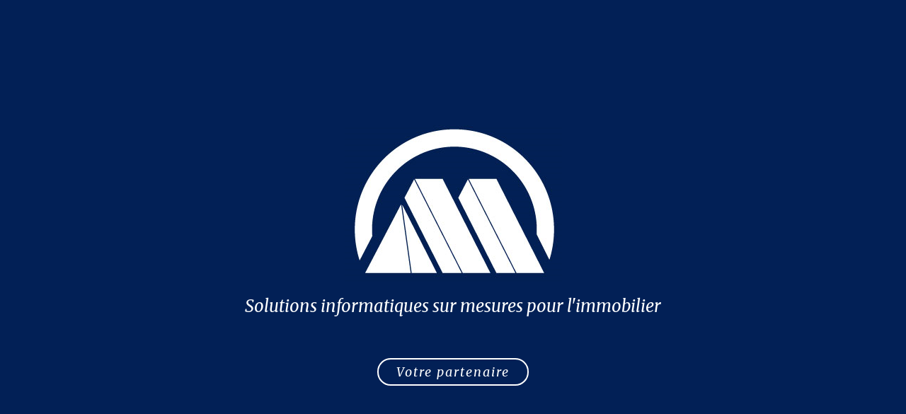

--- FILE ---
content_type: text/html
request_url: https://meaimmo.ch/
body_size: 3423
content:
<!DOCTYPE html>
<html lang="en">
<head>
    <meta http-equiv="X-UA-Compatible" content="IE=edge" />
    <meta name="viewport" content="width=device-width, initial-scale=1.0">
    <meta name="description" content="MEA Immobilier SA est une entreprise de taille humaine, dynamique qui a pour but d'élaborer des solutions et des services innovants pour les professionnels ou particuliers de l'immobilier">
    <meta name="author" content="MEA Immobilier SA">
	<meta name="keywords" content="MEA, MEA Immobilier, immobilier, pepsimmo">

    <!-- favicon icon -->
	<link rel="shortcut icon" href="assets/images/favicon.ico" type="image/x-icon">
	<link rel="icon" href="assets/images/favicon.ico" type="image/x-icon">

    <title>MEA Immobilier SA</title>
    
    <!-- Facebook Meta Tags -->
    <meta property="og:url" content="https://www.meaimmo.ch/">
    <meta property="og:type" content="website">
    <meta property="og:title" content="MEA Immobilier SA">
    <meta property="og:description" content="MEA Immobilier SA est une entreprise de taille humaine, dynamique qui a pour but d'élaborer des solutions et des services innovants pour les professionnels ou particuliers de l'immobilier">
    <meta property="og:image" content="https://meaimmo.ch/assets/images/MEA-blue.png">

    <!-- Twitter Meta Tags -->
    <meta name="twitter:card" content="summary_large_image">
    <meta property="twitter:domain" content="meaimmo.ch">
    <meta property="twitter:url" content="https://www.meaimmo.ch/">
    <meta name="twitter:title" content="MEA Immobilier SA">
    <meta name="twitter:description" content="MEA Immobilier SA est une entreprise de taille humaine, dynamique qui a pour but d'élaborer des solutions et des services innovants pour les professionnels ou particuliers de l'immobilier">
    <meta name="twitter:image" content="https://meaimmo.ch/assets/images/MEA-blue.png">
        

    <!-- common css -->
    <link rel="stylesheet" href="assets/css/bootstrap.min.css">
    <link rel="stylesheet" href="assets/css/font-awesome.min.css">
    <link rel="stylesheet" href="assets/css/animate.min.css">
    <link rel="stylesheet" href="assets/css/owl.carousel.css">
    <link rel="stylesheet" href="assets/css/owl.theme.css">
    <link rel="stylesheet" href="style.css?r1">
    <link rel="stylesheet" href="assets/css/responsive.css">

    <!-- HTML5 shim and Respond.js IE9 support of HTML5 elements and media queries -->
    <!--[if lt IE 9]>
    <script src="assets/js/html5shiv.js"></script>
    <script src="assets/js/respond.js"></script>
    <![endif]-->

</head>

<body>
<!-- Home -->

<section id="home">
    <div id="home-carousel" class="carousel slide carousel-fade" data-ride="carousel">
        <div class="carousel-inner" role="listbox">
            <div class="item active">
                <div class="single-home-area one">

                    <div class="container">
                        <div class="home-content text-center">
							<img src="assets/images/MEA.png" alt="MEA Immobilier" style="height:auto; margin: 0 auto;" class="img-responsive">
                            <h3>Solutions informatiques sur mesures pour l'immobilier</h3>
                            <a href="#about" class="smooth-scroll">Votre partenaire</a>
                        </div>
                    </div>
                </div>
            </div>
            <div class="item">
                <div class="single-home-area two">

                    <div class="container">
                        <div class="home-content text-center">
							<img src="assets/images/MEA.png" alt="MEA Immobilier" style="height:auto; margin: 0 auto;" class="img-responsive">						
                            <h3>Développement entièrement basé et hébergé en Suisse</h3>
                            <a href="#about" class="smooth-scroll">Découvrez-nous</a>
                        </div>
                    </div>
                </div>
            </div>
            <div class="item">
                <div class="single-home-area three">

                    <div class="container">
                        <div class="home-content text-center">
							<img src="assets/images/MEA.png" alt="MEA Immobilier" style="height:auto; margin: 0 auto;" class="img-responsive">						
                            <h3>L'innovation au coeur de l'immobilier</h3>
                            <a href="#about" class="smooth-scroll">Rejoignez-nous</a>
                        </div>
                    </div>
                </div>
            </div>
        </div>

        <!--Left and right controls -->
        <a class="left carousel-control" href="#home-carousel" role="button" data-slide="prev">
            <i class="fa fa-angle-left"></i>
        </a>

        <a class="right carousel-control" href="#home-carousel" role="button" data-slide="next">
            <i class="fa fa-angle-right"></i>
        </a>
    </div>

</section>
<!--/ Home -->

<div class="main-menu">
    <nav class="navbar navbar-default">
        <div class="container">
            <!-- Brand and toggle get grouped for better mobile display -->
            <div class="navbar-header">
                <button type="button" class="navbar-toggle collapsed" data-toggle="collapse"
                        data-target="#main-menu" aria-expanded="false">
                    <span class="sr-only">Toggle navigation</span>
                    <span class="icon-bar"></span>
                    <span class="icon-bar"></span>
                    <span class="icon-bar"></span>
                </button>
                <a class="navbar-brand" href="#"><h1><img src="assets/images/logo.png" alt="Mea Immobilier" style="height:25px"></h1></a>
            </div>

            <!-- Collect the nav links, forms, and other content for toggling -->
            <div class="collapse navbar-collapse" id="main-menu">

                <ul class="nav navbar-nav navbar-right">
                    <li><a class="smooth-scroll" href="#about">Présentation </a></li>
                    <li><a class="smooth-scroll" href="#portfolio">Nos prestations</a></li>
                    <li><a class="smooth-scroll" href="#service">Services </a></li>
                    <li><a class="smooth-scroll" href="#contact">Contact</a></li>
                </ul>
            </div><!-- /.navbar-collapse -->
        </div><!-- /.container -->
    </nav>
</div> <!-- /.main-menu -->

<!-- About -->
<section id="about" class="section-padding">
    <div class="container">
        <div class="row">
            <div class="col-md-offset-1 col-md-10">
                <div class="section-tittle text-center">
                    <h2 class="text-uppercase">Plus qu'un prestataire, un partenaire!</h2>
                    <span>Qui sommes-nous?</span>
                </div>
                <div class="about-content">
                    <p class="text-center">
                        MEA Immobilier SA est une entreprise de taille humaine, 
                        dynamique qui a pour but d'élaborer des solutions et des services innovants pour les professionnels ou particuliers de l'immobilier. 
                        Une demande spéciale? 
						<br />
						N'hésitez pas à nous contacter. 
                    </p>
                </div>

                <div class="about-user-profile">
                    <div class="row">
                        <div class="col-md-offset-1 col-md-10">
                            <div class="row">
							    <div class="col-sm-12 text-center">
								    <img src="assets/images/Fotolia_106643105_S.jpg" alt="" class="img-responsive" style="height:auto; margin: 0 auto;">
								</div>
                            </div>
                        </div>
                    </div>
                </div>
            </div>
        </div>
    </div>
</section>
<!--/ About -->

<!-- Portfolio -->
<section id="portfolio" class="section-padding">
    <div class="container">
        <div class="section-tittle text-center">
            <h2 class="text-uppercase">Nos prestations</h2>
            <span>Des solutions évolutives</span>
        </div>
        <div class="row">
            <div class="col-md-offset-2 col-md-8">
                <div class="nav-center">
                    <ul class="nav  nav-pills text-center">
                        <li class="active"><a data-toggle="tab" href="#pepsimmo">pepsimmo.ch</a></li>
                        <li><a data-toggle="tab" href="#copro">coproprietaire.ch</a></li>                        
                        <li><a data-toggle="tab" href="#company">Expertise</a></li>                        
                        <li><a data-toggle="tab" href="#trading">Soutien</a></li>                        
                    </ul>
                </div>
                <div class="tab-content">
                    <div id="pepsimmo" class="tab-pane fade in active">
                        <div class="owl-carousel owl-theme">
                            <div class="project-area">
                                <div class="project-img text-center">
                                    <img src="assets/images/project-1-S.png" alt="" class="img-responsive" style="height:auto; margin: 0 auto;">
                                </div>
                                <div class="row">
                                    <div class="col-md-10 col-md-offset-1">
                                        <div class="project-details text-center">										
                                            <h2 class="text-uppercase">Pepsimmo</h2>
                                            <p>
                                            Fer de lance de notre société, ce logiciel innovant et évolutif a été conçu pour épauler les gérances immobilières, les gérants indépendants ainsi que les particuliers dans leurs tâches quotidiennes.
											Son prix très attractif et sa simplicité le rendent incontournable. Vous désirez plus d'informations? N'hésitez pas à nous contacter ou à consulter le site pepsimmo.ch.</p>										
                                            <a target="_blank" href="https://www.pepsimmo.ch" class="text-uppercase">Site web Pepsimmo</a>
                                        </div>
                                    </div>
                                </div>							
                            </div>                            
                        </div>
                    </div>					
                    <div id="copro" class="tab-pane fade">
                        <div class="owl-carousel owl-theme">
                            <div class="project-area">
                                <div class="project-img text-center">
                                    <img src="assets/images/project-2-S.png" alt="" class="img-responsive" style="height:auto; margin: 0 auto;">
                                </div>
                                <div class="row">
                                    <div class="col-md-10 col-md-offset-1">
                                        <div class="project-details text-center">
                                            <h2 class="text-uppercase">Coporprietaire.ch</h2>
                                            <p>
                                                Coproprietaire.ch est un portail PPE qui permet aux administrateurs 
                                                de partager et communiquer des informations et des documents de manière digitale, simple et innovante!
                                            </p>
											<a class="smooth-scroll text-uppercase" href="#contact">Contactez-nous</a>																						
                                        </div>
                                    </div>
                                </div>
                            </div>                            
                        </div>
                    </div>	                    
                    <div id="company" class="tab-pane fade">
                        <div class="owl-carousel owl-theme">
                            <div class="project-area">
                                <div class="project-img text-center">
                                    <img src="assets/images/project-2-S.jpg" alt="" class="img-responsive" style="height:auto; margin: 0 auto;">
                                </div>
                                <div class="row">
                                    <div class="col-md-10 col-md-offset-1">
                                        <div class="project-details text-center">
                                            <h2 class="text-uppercase">Expertise</h2>
                                            <p>
                                                Besoin d'une estimation précise de votre bien? 
                                                Un expert breveté se chargera d'effectuer une analyse complète et vous conseillera afin d'optimiser son rendement.
                                                </p>
											<a class="smooth-scroll text-uppercase" href="#contact">Contactez-nous</a>																						
                                        </div>
                                    </div>
                                </div>
                            </div>                            
                        </div>
                    </div>					
                    <div id="trading" class="tab-pane fade">
                        <div class="owl-carousel owl-theme">
                            <div class="project-area">
                                <div class="project-img text-center">
                                    <img src="assets/images/project-3-S.jpg" alt="" class="img-responsive" style="height:auto; margin: 0 auto;">
                                </div>
                                <div class="row">
                                    <div class="col-md-10 col-md-offset-1">
                                        <div class="project-details text-center">
                                            <h2 class="text-uppercase">En soutien de votre gestion</h2>
                                            <p>
                                                Vous bénéficiez en complément de nos logiciels performants, d'un soutien continu par des professionnels du domaine de la gérance. 
                                                Nos collaborateurs regroupent toutes les connaissances de la comptabilité immobilière, de la technique, du contentieux 
                                                ou encore des relations administratives avec vos locataires.
                                            </p>
											<a class="smooth-scroll text-uppercase" href="#contact">Contactez-nous</a>											
                                        </div>
                                    </div>
                                </div>
                            </div>                            
                        </div>
                    </div>
                </div>
            </div>
        </div>
    </div>
</section>
<!--/ Portfolio -->

<section class="section-padding parallax-bg">
    <div class="container">
        <div class="row">
            <div class="col-md-10 col-md-offset-1">
                <div class="quote-content">
                    <h3>“Un problème sans solution est un problème mal posé.”</h3>
					<br />
					<h3>Albert Einstein </h3>
                </div>
            </div>
        </div>
    </div>
</section>

<!-- /. gallery -->
<section class="boy-now">
    <div class="container">
        <div class="row">
            <div class="col-md-10 col-md-offset-1">
                <div class="quote-content">
                    <h2><span class="text-uppercase">MEA Immobilier SA</span> créateur de solutions</h2>
					<!--
					<span><a href="#myModal" class="text-uppercase" data-toggle="modal">Contactez-nous</a></span>
					-->	
                </div>
            </div>
        </div>
    </div>
</section>
<!-- contact -->
<div id="contact" class="section-padding">
    <div class="container">
        <div class="row">
            <div class="col-md-4">
                <p class="copyright">
                    &copy; Tous droits réservés MEA Immobilier S.A. 2022
                </p>
                <p class="copyright">
                    <!-- Entreprise suisse -->
                </p>
            </div>
            <div class="col-md-4">
                <div class="social-icon text-center">
                </div>
            </div>
            <div class="col-md-offset-1 col-md-3">
                <div class="phone">
                    <p><span><i class="fa fa-map-marker"></i></span>Chemin des Dailles 1, 1053 Cugy</p>               
                    <p><span><i class="fa fa-phone"></i></span>021 881 52 50</p>                    
                    <p>
						<span><i class="fa fa-envelope-o"></i></span>
                        <a style="color:white;" href='mailto&#58;c&#111;&#110;ta&#99;t%4&#48;m&#101;aim&#37;6D&#111;&#46;ch'>&#99;o&#110;t&#97;&#99;t&#64;meai&#109;m&#111;&#46;ch</a>				
					</p>
                </div>
            </div>
        </div>
    </div>
</div>
<!-- /. contact -->

<!-- js files -->
<script type="text/javascript" src="assets/js/jquery-1.11.3.min.js"></script>
<script type="text/javascript" src="assets/js/jquery.easing.min.js"></script>
<script type="text/javascript" src="assets/js/jquery.sticky.js"></script>
<script type="text/javascript" src="assets/js/bootstrap.min.js"></script>
<script type="text/javascript" src="assets/js/owl.carousel.min.js"></script>
<script type="text/javascript" src="assets/js/scripts.js"></script>

</body>
</html>

--- FILE ---
content_type: text/css
request_url: https://meaimmo.ch/style.css?r1
body_size: 4069
content:
/*
	Name: THE3
    URI: http://demo.shapedtheme.com/
	Author: ShapedTheme
	Author URI: http://shapedtheme.com
	Description: THE3 is a clean & responsive template.
	Version: 1.0.0
	License: GNU General Public License

*/
/* === Table of Contents === */
/* === google fonts === */
/* === Elements === */
/* === Home === */
/* === Background === */
/* === home-carousel === */
/* === about === */
/* === portfolio === */
/* === quote section === */
/* === service === */
/* === testimonial === */
/* === blog === */
/* === gallery === */
/*=== footer /$ contact === */
/* === google fonts === */
@import url(https://fonts.googleapis.com/css?family=Montserrat:400,700);
@import url(https://fonts.googleapis.com/css?family=Merriweather:400,400italic,700,300,700italic);

/* === Elements === */

body {
    font-family: 'Montserrat', sans-serif;
    height: 100%;
    width: 100%;
}

h1,
h2,
h3,
h4,
h5,
h6 {
    font-weight: 400;
    color: #555555
}

h4, h3, p {
    font-family: 'Merriweather', serif;
    font-weight: 400;
    color: #555555;
}

p {
    font-size: 16px;
    line-height: 30px;
}

h4, h3 {

    font-style: italic;
}

a, a:hover, a:focus {
    text-decoration: none;
    -webkit-transition: 0.33s;
    transition: 0.33s;
}

img {
    max-width: 100%;
}

.section-padding {
    padding: 90px 0;
}

/*=== Home section ===*/

.single-home-area {
    height: 100%;
    width: 100%;
    display: -webkit-box;
    display: -ms-flexbox;
    display: flex;
    -webkit-box-pack: center;
    -ms-flex-pack: center;
    justify-content: center;
    -webkit-box-orient: vertical;
    -webkit-box-direction: normal;
    -ms-flex-direction: column;
    flex-direction: column;

}

.static-img {
    position: relative;
    z-index: 2;
    background: url(assets/images/static-bg.png) no-repeat;
    background-size: cover;
}

.four, .five, .six {
    position: relative;
    z-index: 2;

}

.static-img:after, .four:after, .five:after, .six:after {
    position: absolute;
    top: 0;
    left: 0;
    height: 100%;
    width: 100%;
    background: rgba(0, 0, 0, 0.4);
    content: "";
    z-index: -3;
}

/* === Background === */
.yt-background {
    position: relative;
    z-index: 2;
}

.yt-background:after {
    position: absolute;
    top: 0;
    left: 0;
    height: 100%;
    width: 100%;
    background: rgba(0, 0, 0, 0.5);
    content: "";
    z-index: -3;
}

.single-home-area.one {
	/*
    background: url(assets/images/MEA_3.png) no-repeat;
    background-size: cover;
	*/
	
    background-color: #022056;
}

.single-home-area.two {
    background-color: #022056;
}

.single-home-area.three {
    background-color: #022056;
}

.home-content {
    height: 100%;
    width: 100%;
    color: #fff;
}

.home-content h2 {
    color: #fff;
    font-size: 36px;
    padding-bottom: 10px;
}

.home-content h3 {
    color: #fff;
    font-size: 24px;
    padding-bottom: 50px;

}

.home-content a {
    border-radius: 30px;
    border: 2px solid #fff;
    color: #fff;
    font-style: italic;
    font-family: 'Merriweather', serif;
    font-size: 18px;
    font-weight: 400;
    letter-spacing: 2px;
    padding: 6px 25px;
    line-height: 40px;
}

.home-content a:hover {
    background: #fff;
    color: #f81928;
}

/* === home-carousel === */
#home-carousel .carousel-control {
    display: block;
    position: absolute;
    top: 50%;
    border: 2px solid #fff;
    border-radius: 50%;
    width: 35px;
    height: 35px;
    line-height: 33px;
    -webkit-transition: 300ms;
    transition: 300ms;
    font-size: 20px;
    color: #fff;
    text-shadow: 0 0 0 rgba(0, 0, 0, .6);
    background-color: rgba(0, 0, 0, 0);
    opacity: 0;
}

#home-carousel:hover .carousel-control {
    opacity: 1;

}

#home-carousel .carousel-control:hover {
    background-color: #fff;
    color: #f81928;
}

#home-carousel .carousel-control.right {
    right: 20%;
}

#home-carousel .carousel-control.left {
    left: 20%;
}

.carousel-fade .carousel-inner .item {
    -webkit-transition-property: opacity;
    transition-property: opacity;
}

.carousel-fade .carousel-inner .item,
.carousel-fade .carousel-inner .active.left,
.carousel-fade .carousel-inner .active.right {
    opacity: 0;
}

.carousel-fade .carousel-inner .active,
.carousel-fade .carousel-inner .next.left,
.carousel-fade .carousel-inner .prev.right {
    opacity: 1;
}

.carousel-fade .carousel-inner .next,
.carousel-fade .carousel-inner .prev,
.carousel-fade .carousel-inner .active.left,
.carousel-fade .carousel-inner .active.right {
    left: 0;
    -webkit-transform: translate3d(0, 0, 0);
    transform: translate3d(0, 0, 0);
}

.carousel-fade .carousel-control {
    z-index: 2;
}

.main-menu {
    z-index: 9999;
}

.main-menu nav {
    border-radius: 0;
    background: #fff;
    border-right: 0;
    border-left: 0;
    box-shadow: 0 0 2px 0 rgba(226, 226, 226, 1), 0 1px 10px 0 rgba(226, 226, 226, 1);
    padding: 10px 0;
    z-index: 999;
}

.main-menu nav ul li a {
    color: #555555;
    letter-spacing: 0.5px;
}

.navbar-default .navbar-nav > .active > a,
.navbar-default .navbar-nav > .active > a:focus,
.navbar-default .navbar-nav > .active > a:hover,
.main-menu .navbar-nav > li.active > a:hover {
    color: #f81928;
    background-color: transparent;
}

.navbar-brand h1 {
    margin: 0;
    padding: 0;
    line-height: 20px;
}

/* === about === */
.section-tittle {
    margin-bottom: 10px;
}

.section-tittle h2 {
    color: #555;
    font-size: 24px;
    letter-spacing: 1px;
    padding-bottom: 18px;
    margin-top: 0;
    line-height: 32px;
}


.section-tittle span:before {
    content: "";
    background-color: #EEEEEE;
    position: absolute;
    top: 50%;
    right: 100%;
    width: 25px;
    height: 2px;
    z-index: 1;
}


.section-tittle span:after {
    content: "";
    position: absolute;
    top: 50%;
    left: 100%;
    background-color: #EEEEEE;
    width: 25px;
    height: 2px;
    z-index: 1;

}
#service .section-tittle span:after, #service .section-tittle span:before  {
    background-color: #fff;
}

.section-tittle span {
    color: #f81928;
    letter-spacing: 1px;
    font-style: italic;
    font-family: 'Merriweather', serif;
    font-size: 14px;
    font-weight: 400;
    padding: 4px 12px;
    position: relative;
}

.about-content p {
    color: #555;
}

.about-user-profile {
    margin-top: 55px;
}

.profile-img {
    position: relative;
}

.profile-img img {
    width: 100%;
}

.profile-overlay {
    position: absolute;
    bottom: 0;
    left: 0;
    right: 0;
    background: rgba(0, 0, 0, 0.6);
    opacity: 0;
    -webkit-transition: 0.33s;
    transition: 0.33s;
}

.profile-img:hover .profile-overlay {
    opacity: 1;

}

.profile-overlay a {
    line-height: 28px;
    margin: 10px 4px;
    -webkit-transition: 0.33s;
    transition: 0.33s;
    height: 30px;
    width: 30px;
    border: 2px solid #fff;
    border-radius: 50%;
    display: inline-block;
}

.profile-overlay a .fa {

    color: #fff;

}

.profile-overlay a:hover {
    border: 2px solid #ff7878;
    background: #ff7878;
}

.profile-caption {
}

.profile-caption h2 {
    font-size: 16px;
    line-height: 28px;
    letter-spacing: 1px;
    margin-bottom: 0;
}

.profile-caption p {
    font-size: 14px;
    line-height: 28px;
    font-style: italic;
    color: #fff;
}

/* === portfolio === */
#portfolio {
    background-color: #f8f8f8;
}

/* tabs */
.nav-center {
    text-align: center;
    margin-top: 17px;
    margin-bottom: 10px;
}

.nav-center .nav-tabs {
    border-bottom: 0
}

.nav-center ul.nav {
    display: inline-block;
}

.nav-center ul.nav li {
    display: inline;
}

.nav-center ul > li.active > a,
.nav-center ul > li > a:hover,
.nav-center ul > li.active > a:hover,
.nav-center .nav-pills > li.active > a:focus {
    background: #f81928;
    border-radius: 20px;
    color: #fff;

}

.nav-center ul > li > a {
    color: #555;
    font-size: 13px;
    margin-right: 7px;
    margin-bottom: 5px;
    text-transform: uppercase;
    padding: 0 25px;
    border-radius: 20px;
    line-height: 40px;
    display: inline-block;
}

.project-img img {
    margin-bottom: 10px;
}

.project-details {
    margin: 0 25px;
}

.project-details h2 {
    color: #000;
    font-size: 18px;
    letter-spacing: 0.5px;
    line-height: 24px;
    padding-bottom: 10px;
}

.project-details p {
    font-size: 14px;
    line-height: 24px;
    padding-bottom: 25px;

}

.project-details a {
    background-color: #555;
    border-radius: 20px;
    color: #fffefe;
    font-size: 13px;
    line-height: 35px;
    padding: 9px 25px;
}

.project-details a:hover {
    background-color: #f81928;
}

/* owl carousel */
.owl-carousel .owl-page {
    text-align: center;
}

.owl-theme .owl-controls .owl-page span {
    height: 10px;
    width: 10px;
    background-color: #f81928;
    border-radius: 50%;
    display: inline-block;
    margin-right: 10px;
    opacity: 1;
}

.owl-theme .owl-controls .owl-page.active span {
    height: 12px;
    width: 12px;
    background-color: #fff;
    border-radius: 50%;
    display: inline-block;
    border: 3px solid #f81928;
    margin-right: 10px;
    margin-bottom: 4px;
}

.owl-carousel .owl-pagination {
    text-align: center;
    position: absolute;
    top: 65%;
    left: 50%;
    margin-left: -50px;
}

/* === quote section === */
.parallax-bg {
    position: relative;
    background: url(assets/images/paralax-1.jpg) no-repeat;
    background-size: cover;
    z-index: 1;
    overflow: hidden;
    background-attachment: fixed;

}

.parallax-bg:after {
    content: '';
    position: absolute;
    height: 100%;
    width: 100%;
    background: rgba(2, 32, 86, 0.5);	
    top: 0;
    z-index: -1;
}

.quote-content h3 {
    font-size: 28px;
    letter-spacing: 0.5px;
    color: #fff;
    display: inline-block;
    line-height: 24px;
}

.quote-content a {
    font-size: 16px;
    padding: 12px 25px;
    letter-spacing: 0.5px;
    border: 2px solid #fff;
    color: #fff;
    border-radius: 25px;
    margin-left: 45px;
    line-height: 55px;
}

.quote-content a:hover {
    background-color: #f81928;
    border-color: #f81928;
}

/* === features === */
#feature {
    color: #fff;
}

.feature-content {
    margin-top: 20px;
}

.icon .fa {
    font-size: 42px;
    color: #f81928;
    height: 90px;
    width: 90px;
    border: 2px solid #f81928;
    line-height: 90px;
    border-radius: 50%;
    -webkit-transition: 0.33s;
    transition: 0.33s;
    margin-bottom: 8px;
    cursor: pointer;
}

.icon .fa:hover {
    background: #f81928;
    color: #fff;
}

.single-feature {
    margin: 0 15px;
}

.single-feature h2 {
    font-size: 16px;
    letter-spacing: 0.25px;
    line-height: 28px;
}

.single-feature p {
    font-size: 14px;
    line-height: 25px;

}

/* === service === */
#service {
    position: relative;
    background-size: cover;
    z-index: 1;
    overflow: hidden;
    background-attachment: fixed;
}

#service:after {
    content: '';
    position: absolute;
    height: 100%;
    width: 100%;
    background: rgba(2, 32, 86, 0.90);
    top: 0;
    z-index: -1;
}

#service .section-tittle h2 {
    color: #fff;
}

#service .section-tittle span {
    border-color: #fff;
}

p.service-p {
    color: #fff;
}

.service-cat {
	text-align: center;
    margin-top: 60px;
}

.service-cat .icon {
    display: inline-block;
    width: 150px;
}

.service-cat .icon .fa {
    color: #fff;
    border-color: #fff;
    height: 60px;
    width: 60px;
    line-height: 60px;
    font-size: 24px;
}

.service-cat .icon:hover .fa {
    background: #fff;
    color: #f81928;

}

.service-cat .icon span {
    font-size: 14px;
    letter-spacing: 0.25px;
    color: #fff;
    display: block;
    margin-top: 14px;
}

/* tooltip*/

.service-cat .icon:after {
    content: '';
    display: block;
    clear: both;
}

.service-cat .icon ul {
    padding: 0;
    margin: 0;
}

.service-cat .icon ul > li {
    position: relative;
    list-style: red;
    margin-right: 19px;
    font-style: italic;
    font-family: 'Merriweather', serif;
    font-size: 14px;
    padding-bottom: 8px;
    list-style: none;
}

.service-cat .icon ul > li span.bullet {
    height: 7px;
    width: 7px;
    border-radius: 50%;
    background: #f81928;
    display: inline;
    float: left;
    margin: 5px;
    margin-right: 8px;
}

.service-cat .icon ul > li:last-child {
    margin-right: 0;
}

.service-cat .icon:hover {
    opacity: 1;
}

.service-cat .icon .tooltip {
    width: 225px;
    color: #fff;
}

.service-cat .icon {
    position: relative;
}

.service-cat .icon .tooltip .list-notes.style2 li {
    color: #fff;
}

.service-cat .icon:hover .tooltip {
    visibility: visible;
    opacity: 1;
    top: -120%;
}

/*[data-tooltip="yes"]{
    position: relative;
    cursor: pointer;
}
[data-tooltip="yes"]:hover .tooltip{
    visibility: visible;
    opacity: 1;
}*/

.tooltip {
    background: #222;
    color: #FFF;
    display: inline-block;
    font-style: normal;
    line-height: normal;
    font-size: 13px;
    position: absolute;
    top: -110%;
    left: -30px;
    padding: 15px 0 15px 15px;
    opacity: 1;
    visibility: hidden;
    z-index: 2;
    -webkit-transition: opacity .4s linear, top .2s linear;
    transition: opacity .4s linear, top .2s linear;
}

.tooltip:after {
    content: '';
    position: absolute;
    top: 100%;
    left: 50%;
    height: 0;
    width: 0;
    margin-left: -5px;
    border: solid rgba(0, 0, 0, 0);
    border-top-color: #222;
    border-width: 8px 5px 8px 5px;
}

/* === testimonial === */
.testimonial-content {
    padding-top: 150px;
}

.testimonial-content p {
    color: #555;
    margin: 0 50px;
}

.testimonial-content h2 {
    font-size: 16px;
    color: #6e6e6e;
    line-height: 26px;
}

.testimonial-content span {
    color: #fff;
}

.carousel-indicators li {
    display: inline-block;
    margin: 10px;
    height: 80px;
    width: 200px;
    text-indent: -999px;
    cursor: pointer;
    border: 0;
    border-radius: 0;
    float: left;
}

.carousel-indicators li:nth-child(1) {
    background: url(assets/images/caro-indicator-log.jpg) no-repeat;
    background-size: cover;
}

.carousel-indicators li:nth-child(2) {
    background: url(assets/images/caro-indicator-log-1.jpg) no-repeat;
    background-size: cover;
}

.carousel-indicators li:nth-child(3) {
    background: url(assets/images/caro-indicator-log-2.jpg) no-repeat;
    background-size: cover;
}

.carousel-indicators li:nth-child(4) {
    background: url(assets/images/caro-indicator-log-3.jpg) no-repeat;
    background-size: cover;
}

.carousel-indicators li.active, .carousel-indicators li:hover {
    height: 80px;
    width: 200px;
    margin: 10px;
    border: 0;
    -webkit-filter: grayscale(100%); /* Chrome, Safari, Opera */
    filter: grayscale(100%);

}

.carousel-control.right, .carousel-control.right:hover {
    background-image: -webkit-linear-gradient(left, rgba(0, 0, 0, 0) 0, rgba(0, 0, 0, 0) 100%);
    background-image: linear-gradient(to right, rgba(0, 0, 0, 0) 0, rgba(0, 0, 0, 0) 100%);
}

.carousel-control.left, .carousel-control.left:hover {
    background-image: -webkit-linear-gradient(left, rgba(0, 0, 0, 0) 0, rgba(0, 0, 0, 0) 100%);
    background-image: linear-gradient(to right, rgba(0, 0, 0, 0) 0, rgba(0, 0, 0, 0) 100%);

}

#myCarousel .carousel-indicators {
    position: absolute;
    left: 45%;
    z-index: 15;
    width: 80%;
    padding-left: 0;
    margin-left: -35%;
    text-align: center;
    list-style: none;
    top: 0;
}

.carousel-control {
    text-shadow: 0 0 0 rgba(0, 0, 0, 0);
    background-color: rgba(0, 0, 0, 0);

}

#myCarousel .carousel-control {
    display: block;
    position: absolute;
    top: 50%;
    background-color: transparent;
    border: 2px solid #e2e2e2;
    border-radius: 50%;
    width: 35px;
    height: 35px;
    line-height: 33px;
    -webkit-transition: 300ms;
    transition: 300ms;
    font-size: 20px;
    color: #e2e2e2;
}

#myCarousel .carousel-control:hover {
    color: #f81928;
    border: 2px solid #f81928;
}

#myCarousel .carousel-control .fa {

}

/* === blog === */
#blog {
    background-color: #f5f5f5;
}

.single-blog {
    padding-top: 30px;
}

.single-blog img {
    padding-right: 30px;
}

.single-blog .media-body {
    padding-top: 22px;
}

.single-blog a.category-name {
    color: #fff;
    font-size: 16px;
    line-height: 24px;
    margin-top: 22px;
}

.single-blog a.category-name:hover, .single-blog h2 a:hover {
    color: #f81928;
}

.single-blog a.read-more:hover {
    color: #555;
    text-decoration: none;
}

.single-blog h2 {
    line-height: 26px;
    margin-bottom: 20px;
}

.single-blog h2 a {
    color: #555;
    font-size: 18px;
    line-height: 22px;
}

.single-blog a.read-more {
    color: #f81928;
    text-decoration: underline;
    margin-top: 8px;
    line-height: 30px;
    font-size: 14px;
}

/* === gallery === */
#gallery {
}

#gallery .container-fluid {
    padding: 0;

}

#gallery .section-tittle {
    margin: 100px 0 60px;
}

.gallery-img {
    position: relative;

}

.gallery-img img:hover {
    opacity: 0.8;
}

.boy-now {
    background-color: white;
    padding: 60px 0;
}
.quote-content{
    text-align: center;
}
.boy-now .quote-content h2 {
    font-size: 24px;
    letter-spacing: 0;
    color: #555;
    line-height: 14px;
    display: inline-block;
}

.boy-now .quote-content a {
    font-size: 16px;
    padding: 10px 25px;
    letter-spacing: 0.5px;
    border: 2px solid #555;
    color: #555;
    border-radius: 25px;
    margin-left: 45px;
    line-height: 55px;
}

.boy-now .quote-content a:hover {
    color: #f81928;
    background-color: white;
}

/*=== footer /$ contact === */
#contact {
    background-color: #022056;
    position: relative;
}

.footer-logo {
    padding-bottom: 60px;
}

p.copyright {
    color: #fff;
    font-size: 14px;
    margin-bottom: 0;
}

.social-icon a {
    border: 2px solid #fff;
    -webkit-transition: 0.33s;
    transition: 0.33s;
    margin-right: 10px;
    height: 35px;
    width: 35px;
    line-height: 35px;
    border-radius: 50%;
    display: inline-block;
}

.social-icon a .fa {
    color: #fff;
    font-size: 17px;
}

.social-icon a:hover {
}

.social-icon a:hover {
    background-color: #f81928;
    border-color: #f81928;

}

.social-icon a:hover .fa {
    color: #fff;
}

.phone {
    overflow: hidden;
}

.phone p {
    font-size: 14px;
    float: left;
    color: #fff;
    margin-bottom: 0;
}

.phone p span {
    padding: 5px;
    font-size: 20px;
}

.phone span .fa {
    padding: 5px;
}

.contact-us-button {
    position: absolute;
    bottom: 130px;
    right: 40px;
    overflow: hidden;

}

.contact-us-button a {
    line-height: 40px;
    color: #fff;

}

.contact-us-button a .fa {
    font-size: 20px;
    height: 40px;
    width: 40px;
    line-height: 40px;
    background-color: #3c3c3c;
}

.contact-us-button a:hover .fa {
    background-color: #f81928;
    color: #fff;
}

.modal {
    z-index: 9999;
}

.modal-header {
    padding: 25px;
    border-bottom: 0;
}

.modal-footer {
    padding: 25px;
    text-align: right;
    border-top: 0;
}

.modal-content {
    border-radius: 0;
    outline: 0;
}

.modal-body {
    position: relative;
    padding: 25px;
}

.st-modal-body-content{
    float: left;
    width: 100%;
    position: relative;
    min-height: 1px;
    padding-right: 15px;
    padding-left: 15px;
}

.media .media-left{
    display: inline-block;
    float: left;
}

.form-control:focus {
    border-color: #f81928;
    outline: 0;
    box-shadow: inset 0 1px 1px rgba(0, 0, 0, .075), 0 0 8px rgba(246, 105, 105, .6);
}

.form-control {
    display: block;
    width: 100%;
    height: 34px;
    padding: 6px 12px;
    font-size: 14px;
    line-height: 1.42857143;
    color: #555;
    background-color: #fff;
    background-image: none;
    border: 1px solid #ccc;
    border-radius: 0;
    box-shadow: inset 0 1px 1px rgba(0, 0, 0, .075);
    -webkit-transition: border-color ease-in-out .15s, -webkit-box-shadow ease-in-out .15s;
    -webkit-transition: border-color ease-in-out .15s, box-shadow ease-in-out .15s;
    transition: border-color ease-in-out .15s, box-shadow ease-in-out .15s;
}

button.btn {
    border-radius: 0;
    -webkit-transition: 0.33s;
    transition: 0.33s;
}

button.btn.btn-send {
    background: #f81928;
    color: #fff;
    -webkit-transition: 0.33s;
    transition: 0.33s;
}

button.btn.btn-reset {
    background: #EC644B;
    color: #fff;
}

button.btn.btn-reset:hover {
    background: #e94c2f;
}

button.btn.btn-send:hover {
    background: #ff4d4d;
    color: #fff;
    border: 1px solid #f81928;
}

.btn-cancel:hover {
    background: #ff4d4d;
    color: #fff;

}

/*
.btn-success {
    color: #fff;
    background-color: #f81928;
    border-color: #f81928;
}
.btn {
    display: inline-block;
    padding: 6px 12px;
    margin-bottom: 0;
    font-size: 14px;
    font-weight: 400;
    line-height: 1.42857143;
    text-align: center;
    white-space: nowrap;
    vertical-align: middle;
    -ms-touch-action: manipulation;
    touch-action: manipulation;
    cursor: pointer;
    -webkit-user-select: none;
    -moz-user-select: none;
    -ms-user-select: none;
    user-select: none;
    background-image: none;
    border: 1px solid transparent;
    border-radius: 0;
}*/
div.pp_default .pp_social {
    display: none;
}

--- FILE ---
content_type: text/css
request_url: https://meaimmo.ch/assets/css/responsive.css
body_size: 611
content:
/* lg */
@media (min-width: 1200px) {
    .col-xs-offset-1 {
        margin-left: 0;
    }
}

/* md */
@media (min-width: 992px) and (max-width: 1199px) {
    .col-xs-offset-1 {
        margin-left: 0;
    }
}

/* sm */
@media (min-width: 768px) and (max-width: 991px) {

    #home-carousel .carousel-control.left {
        left: 2%;
    }

    #home-carousel .carousel-control.right {
        right: 2%;
    }

    #myCarousel .carousel-indicators {
        text-align: center;
        top: -55px;
    }

    #myCarousel .carousel-indicators {
        margin-left: -25%;
        top: -55px;
    }

    .col-xs-offset-1 {
        margin-left: 0;
    }

    .service-cat {
        margin-top: 60px;
        text-align: center;
    }

    .service-cat .icon {
        display: inline-block;
        float: none;
        width: 130px;
        margin-bottom: 8px;
    }
    .quote-content h3 {
        display: block;
        padding-bottom: 10px;
    }
    .quote-content a {
        margin-left: 20px;

    }

    .boy-now .quote-content h2 {
        font-size: 20px;
        letter-spacing: 0;
        line-height: 36px;
        float: none;
        display: block;
    }

    .boy-now .quote-content a {
        margin-left: 0;
    }

}

/* xs */
@media (max-width: 767px) {

    #home-carousel .carousel-control.left {
        left: 2%;
    }

    #home-carousel .carousel-control.right {
        right: 2%;
    }

    .home-content h2 {
        font-size: 20px;
    }

    .home-content h3 {
        font-size: 17px;
        padding-bottom: 30px;
    }

    .home-content {
        padding: 0 40px;
    }

    #home-carousel .carousel-control {
        width: 25px;
        height: 25px;
        line-height: 21px;
    }

    .navbar-default .navbar-toggle:focus, .navbar-default .navbar-toggle:hover {
        background-color: transparent;

    }

    .navbar-toggle {
        border: 0;
    }

    .nav-center ul > li > a {
        padding: 0 11px;

    }

    .nav-pills > li {
        float: none;
    }

    .owl-carousel .owl-pagination {
        text-align: center;
        position: absolute;
        top: 54%;
        left: 50%;
        margin-left: -50px;
    }
    .quote-content h3 {
        display: block;
        padding-bottom: 10px;
        font-size: 24px;
    }


    .quote-content {
        text-align: center;
        margin-left: 0;
    }



    .service-cat {
        margin-top: 60px;
        text-align: center;
    }

    .service-cat .icon {
        display: inline-block;
        float: none;
        width: 130px;
        margin-bottom: 8px;
    }

    .tooltip {
        left: -40px;

    }

    .testimonial-content {
        padding-top: 0;
    }

    #myCarousel .carousel-indicators {

        display: none;
    }

    .boy-now .quote-content h2 {
        font-size: 20px;
        letter-spacing: 0;
        line-height: 36px;
        float: none;
        display: block;
    }

    .boy-now .quote-content a {
        margin-left: 0;

    }

    .boy-now .quote-content {
        text-align: center;
    }

    p.copyright {
        text-align: center;
    }

    .phone p {
        float: none;
    }

    .phone {
        text-align: center;
        margin-top: 20px;
    }
}

/* XS Portrait */
@media (max-width: 479px) {

    .nav-center ul > li > a {
        padding: 0 8px;
    }

    .owl-carousel .owl-pagination {
        text-align: center;
        position: absolute;
        top: 50%;
        left: 55%;
        margin-left: -50px;
    }

    #myCarousel .carousel-indicators {
        display: none;
    }
}

--- FILE ---
content_type: application/javascript
request_url: https://meaimmo.ch/assets/js/scripts.js
body_size: 514
content:
/* ---------------------------------------------
 common scripts
 --------------------------------------------- */
(function ($) {
    "use strict"; // use strict to start
    //Home Screen Optimize
    //==============================
    (function () {
        // full screen home section
        var slideHeight = $(window).height();
        $('.single-home-area').css('height', slideHeight);

        $(window).resize(function () {
            $('.single-home-area').css('height', slideHeight);
        });


    }());

    // portfolio carousel
    $(document).ready(function () {
        $(".owl-carousel").owlCarousel({
            autoplay: true,
            items: 1,
            dots: true,
            singleItem: true
        });

        // gallery carousel
        $('.owl-carousel-gallery').owlCarousel({
            pagination: false,
            items: 8,
            itemsDesktop: [1199, 6],
            itemsDesktopSmall: [979, 5],
            itemsMobile: [767, 3],
        });

        //bootstrap scroll spy
        $("body").scrollspy({
            target: ".navbar-collapse",
            offset: 95
        });

        //smooth scroll
        $("a.smooth-scroll").bind("click", function (event) {
            var $anchor = $(this);
            var headerH = "";
            $("html, body")
                .stop()
                .animate({
                        scrollTop: $($anchor.attr("href"))
                            .offset().top - headerH + "%"
                    },
                    1200,
                    "easeOutCirc");

            event.preventDefault();

        });

        //sticky menu
        $(".main-menu").sticky({
            topSpacing: 0
        });
    });
})(jQuery);
